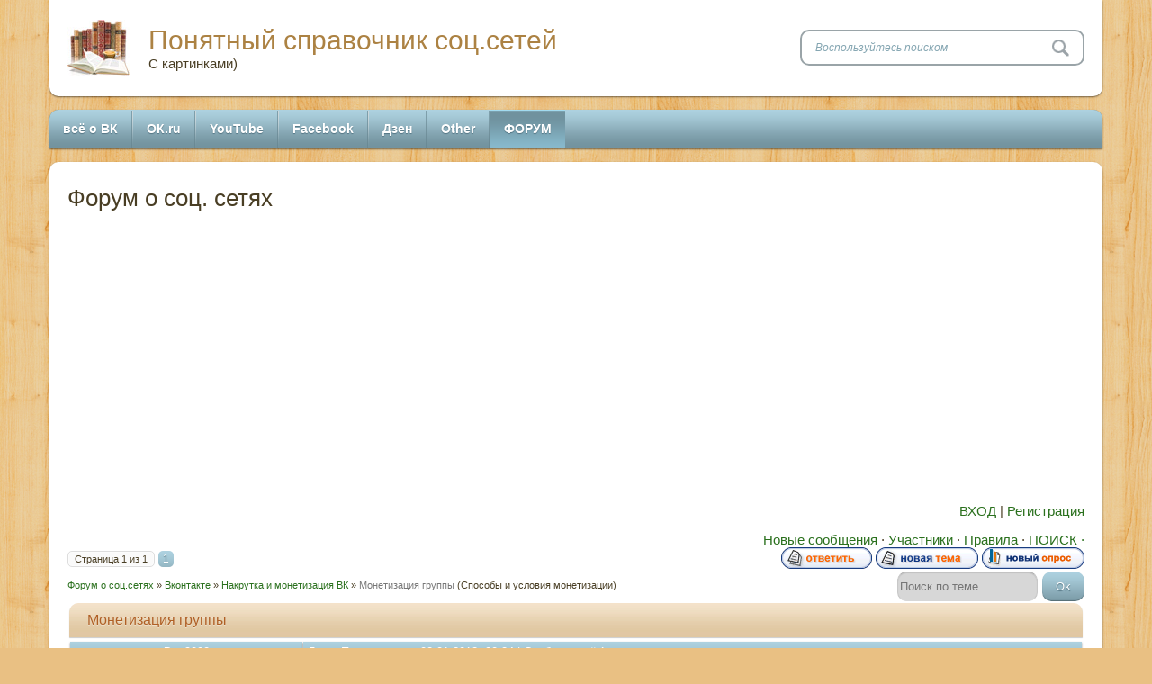

--- FILE ---
content_type: text/html; charset=UTF-8
request_url: http://faq-media.ru/forum/32-46-1
body_size: 8508
content:
<!DOCTYPE html>
<html>
<head>
<script type="text/javascript" src="/?SOpKQ1TcWkq5%21g2eTqy95ash6Y%21mUu26mSb593NUHh1L42GBrCnMf7x%3BcO2LL8dyJ2N%21%3BrPr8ISawnZN2pbtlRyDUFOgvDbMqpWlmTJhUnGyVt9skzftr90jJ%21NlL3lfFg%3BtUdZTe4Vr%3Bh%3Bv1liN6UY%5E%5ERm3NU8bPaeA%21R6Z9g4SgTWfpZzGnZtRTw4TaDnk0caPVAHl%5ERDVMr0eBUoo"></script>
	<script type="text/javascript">new Image().src = "//counter.yadro.ru/hit;ucoznet?r"+escape(document.referrer)+(screen&&";s"+screen.width+"*"+screen.height+"*"+(screen.colorDepth||screen.pixelDepth))+";u"+escape(document.URL)+";"+Date.now();</script>
	<script type="text/javascript">new Image().src = "//counter.yadro.ru/hit;ucoz_desktop_ad?r"+escape(document.referrer)+(screen&&";s"+screen.width+"*"+screen.height+"*"+(screen.colorDepth||screen.pixelDepth))+";u"+escape(document.URL)+";"+Date.now();</script>
<meta charset="utf-8">
<title>Монетизация группы - Форум о соц.сетях</title>
<meta name="viewport" content="width=device-width, initial-scale=1, maximum-scale=1" />
<meta property="og:locale" content="ru_RU" />
<meta name="DC.language" content="ru-RU" /> 
<meta name="description" content="Монетизация группы - Форум о соц.сетях, Вк, Ок, Фб, Мессенджеры"/> 
<meta name="keywords" content="Форум, Монетизация группы - Форум о соц.сетях, Вк, Ок, Фб, Мессенджеры,соц.сети"/>
<script type="text/javascript">
 var browser = navigator.userAgent;
 var browserRegex = /(Android|BlackBerry|IEMobile|Nokia|iP(ad|hone|od)|Opera M(obi|ini))/;
 var isMobile = false;
 if(browser.match(browserRegex)) {
 isMobile = true;
 addEventListener("load", function() { setTimeout(hideURLbar, 0); }, false);
 function hideURLbar(){
 window.scrollTo(0,1);
 }
 }
</script>
<link type="text/css" rel="stylesheet" href="/_st/my.css" />
<script type="text/javascript">
var navTitle = 'Меню';
</script>

	<link rel="stylesheet" href="/.s/src/base.min.css" />
	<link rel="stylesheet" href="/.s/src/layer7.min.css" />

	<script src="/.s/src/jquery-1.12.4.min.js"></script>
	
	<script src="/.s/src/uwnd.min.js"></script>
	<script src="//s743.ucoz.net/cgi/uutils.fcg?a=uSD&ca=2&ug=999&isp=0&r=0.642952168486129"></script>
	<link rel="stylesheet" href="/.s/src/ulightbox/ulightbox.min.css" />
	<link rel="stylesheet" href="/.s/src/social.css" />
	<script src="/.s/src/ulightbox/ulightbox.min.js"></script>
	<script async defer src="https://www.google.com/recaptcha/api.js?onload=reCallback&render=explicit&hl=ru"></script>
	<script>
/* --- UCOZ-JS-DATA --- */
window.uCoz = {"sign":{"3125":"Закрыть","7254":"Изменить размер","5458":"Следующий","7252":"Предыдущий","7251":"Запрошенный контент не может быть загружен. Пожалуйста, попробуйте позже.","7287":"Перейти на страницу с фотографией.","5255":"Помощник","7253":"Начать слайд-шоу"},"ssid":"147027633773771470766","module":"forum","language":"ru","country":"US","site":{"id":"6faq-media","host":"faq-media.clan.su","domain":"faq-media.ru"},"layerType":7,"uLightboxType":1,"mod":"fr"};
/* --- UCOZ-JS-CODE --- */

	function Insert(qmid, user, text ) {
		user = user.replace(/\[/g, '\\[').replace(/\]/g, '\\]');
		if ( !!text ) {
			qmid = qmid.replace(/[^0-9]/g, "");
			paste("[quote="+user+";"+qmid+"]"+text+"[/quote]\n", 0);
		} else {
			_uWnd.alert('Выделите текст для цитирования', '', {w:230, h:80, tm:3000});
		}
	}

	function paste(text, flag ) {
		if ( document.selection && flag ) {
			document.addform.message.focus();
			document.addform.document.selection.createRange().text = text;
		} else {
			document.addform.message.value += text;
		}
	}

	function get_selection( ) {
		if ( window.getSelection ) {
			selection = window.getSelection().toString();
		} else if ( document.getSelection ) {
			selection = document.getSelection();
		} else {
			selection = document.selection.createRange().text;
		}
	}

	function pdel(id, n ) {
		if ( confirm('Вы подтверждаете удаление?') ) {
			(window.pDelBut = document.getElementById('dbo' + id))
				&& (pDelBut.width = pDelBut.height = 13) && (pDelBut.src = '/.s/img/ma/m/i2.gif');
			_uPostForm('', {url:'/forum/32-46-' + id + '-8-0-147027633773771470766', 't_pid': n});
		}
	}
 function uSocialLogin(t) {
			var params = {"facebook":{"height":520,"width":950},"google":{"width":700,"height":600},"ok":{"width":710,"height":390},"vkontakte":{"width":790,"height":400},"yandex":{"width":870,"height":515}};
			var ref = escape(location.protocol + '//' + ('faq-media.ru' || location.hostname) + location.pathname + ((location.hash ? ( location.search ? location.search + '&' : '?' ) + 'rnd=' + Date.now() + location.hash : ( location.search || '' ))));
			window.open('/'+t+'?ref='+ref,'conwin','width='+params[t].width+',height='+params[t].height+',status=1,resizable=1,left='+parseInt((screen.availWidth/2)-(params[t].width/2))+',top='+parseInt((screen.availHeight/2)-(params[t].height/2)-20)+'screenX='+parseInt((screen.availWidth/2)-(params[t].width/2))+',screenY='+parseInt((screen.availHeight/2)-(params[t].height/2)-20));
			return false;
		}
		function TelegramAuth(user){
			user['a'] = 9; user['m'] = 'telegram';
			_uPostForm('', {type: 'POST', url: '/index/sub', data: user});
		}
function loginPopupForm(params = {}) { new _uWnd('LF', ' ', -250, -100, { closeonesc:1, resize:1 }, { url:'/index/40' + (params.urlParams ? '?'+params.urlParams : '') }) }
function reCallback() {
		$('.g-recaptcha').each(function(index, element) {
			element.setAttribute('rcid', index);
			
		if ($(element).is(':empty') && grecaptcha.render) {
			grecaptcha.render(element, {
				sitekey:element.getAttribute('data-sitekey'),
				theme:element.getAttribute('data-theme'),
				size:element.getAttribute('data-size')
			});
		}
	
		});
	}
	function reReset(reset) {
		reset && grecaptcha.reset(reset.previousElementSibling.getAttribute('rcid'));
		if (!reset) for (rel in ___grecaptcha_cfg.clients) grecaptcha.reset(rel);
	}
/* --- UCOZ-JS-END --- */
</script>

	<style>.UhideBlock{display:none; }</style>
</head>

<body class="page-body">
<div id="utbr8214" rel="s743"></div>
<!--U1AHEADER1Z--><header>
<div class="wrapper">
<div id="header">
<div class="head-l"><span class="site-l">
<span class="site-n"><a href="http://faq-media.ru/" target='_blank'>Понятный справочник соц.сетей</a></span>
<span class="site-d"><!-- <logo> -->С картинками)<!-- </logo> --></span>
</span></div>
<div class="head-r">
<div id="sch-box"><div class="search-box">
<div class="searchForm">
<form onSubmit="this.sfSbm.disabled=true" method="get" style="margin:0" action="/search/"><div class="schQuery"><input value="Воспользуйтесь поиском" type="text" name="q" maxlength="30" size="20" class="queryField" /></div><div class="schBtn"><input type="submit" class="searchSbmFl" name="sfSbm" value="Search" /></div></form></div>
</div></div></div><div class="clr"></div></div>
<nav>
<div id="catmenu"><div id="uNMenuDiv1" class="uMenuV"><ul class="uMenuRoot">
<li><a  href="/index/faq_vk/0-4" target="_blank"><span>всё о ВК</span></a></li>
<li><a  href="/index/faq_ok/0-5" target="_blank"><span>ОК.ru</span></a></li>
<li><a  href="/index/obkhod_blokirovki_youtube/0-228" target="_blank"><span>YouTube</span></a></li>
<li><a  href="http://faq-media.ru/index/faq_facebook_fb/0-6" target="_blank"><span>Facebook</span></a></li>
<li><a  href="http://faq-media.ru/index/dzen/0-222" ><span>Дзен</span></a></li>
<li><a  href="/index/podnjat_gruppu_v_poiskovike_mne/0-208" target="_blank"><span>Other</span></a></li>
<li><a class=" uMenuItemA" href="/forum/" target="_blank"><span>ФОРУМ</span></a></li></ul></div>
<div class="clr"></div></div><div class="clr"></div></nav></div>
</header><!--/U1AHEADER1Z-->
<div id="casing">
 <div class="wrapper">
 <div class="forum-box">
 <!-- Yandex.RTB R-A-325179-2 -->


 <h1>Форум о соц. сетях</h1>
 <script async src="https://ad.mail.ru/static/ads-async.js"></script>
<ins 
 class="mrg-tag"
 style="display:inline-block;width:950px;height:300px"
 data-ad-client="ad-1759924"
 data-ad-slot="1759924">
</ins>
<script>
 (MRGtag = window.MRGtag || []).push({});
</script>
<!-- <p><b>>>>Хотите оставить ссылку? Специально для этого создан раздел <a href="http://faq-media.ru/dir/" target="_blank">КАТАЛОГ</a></b><br>Не тратьте зря своё время - все пиар посты форума летят в помойку</p><hr>-->
 <div class="forumContent"> <table border="0" cellpadding="0" height="30" cellspacing="0" width="100%">
<tr>
<td align="right"><p><a rel="nofollow" href="javascript:;" rel="nofollow" onclick="loginPopupForm(); return false;">ВХОД</a> | <a rel="nofollow" target="_blank" href="/register">Регистрация</a></p>


<a class="fNavLink" href="/forum/0-0-1-34" rel="nofollow"><!--<s5209>-->Новые сообщения<!--</s>--></a> &middot; 
<a class="fNavLink" href="/forum/0-0-1-35" rel="nofollow"><!--<s5216>-->Участники<!--</s>--></a> &middot; 
<a class="fNavLink" href="/forum/0-0-0-36" rel="nofollow"><!--<s5166>-->Правила<!--</s>--></a> &middot; 
<a class="fNavLink" href="/forum/0-0-0-6" rel="nofollow"><!--<s3163>-->ПОИСК<!--</s>--></a>

<a class="fNavLink" href="/forum/32-0-0-37" rel="nofollow">&middot;</a>
 </td>
</tr>
</table>

		

		<table class="ThrTopButtonsTbl" border="0" width="100%" cellspacing="0" cellpadding="0">
			<tr class="ThrTopButtonsRow1">
				<td width="50%" class="ThrTopButtonsCl11">
	<ul class="switches switchesTbl forum-pages">
		<li class="pagesInfo">Страница <span class="curPage">1</span> из <span class="numPages">1</span></li>
		 <li class="switchActive">1</li> 
	</ul></td>
				<td align="right" class="frmBtns ThrTopButtonsCl12"><div id="frmButns83"><a href="javascript:;" rel="nofollow" onclick="_uWnd.alert('Необходима авторизация для данного действия. Войдите или зарегистрируйтесь.','',{w:230,h:80,tm:3000});return false;"><img alt="" style="margin:0;padding:0;border:0;" title="Ответить" src="/.s/img/fr/bt/39/t_reply.gif" /></a> <a href="javascript:;" rel="nofollow" onclick="_uWnd.alert('Необходима авторизация для данного действия. Войдите или зарегистрируйтесь.','',{w:230,h:80,tm:3000});return false;"><img alt="" style="margin:0;padding:0;border:0;" title="Новая тема" src="/.s/img/fr/bt/39/t_new.gif" /></a> <a href="javascript:;" rel="nofollow" onclick="_uWnd.alert('Необходима авторизация для данного действия. Войдите или зарегистрируйтесь.','',{w:230,h:80,tm:3000});return false;"><img alt="" style="margin:0;padding:0;border:0;" title="Новый опрос" src="/.s/img/fr/bt/39/t_poll.gif" /></a></div></td></tr>
			
		</table>
		
	<table class="ThrForumBarTbl" border="0" width="100%" cellspacing="0" cellpadding="0">
		<tr class="ThrForumBarRow1">
			<td class="forumNamesBar ThrForumBarCl11 breadcrumbs" style="padding-top:3px;padding-bottom:5px;">
				<a class="forumBar breadcrumb-item" href="/forum/">Форум о соц.сетях</a>  <span class="breadcrumb-sep">&raquo;</span> <a class="forumBar breadcrumb-item" href="/forum/105">Вконтакте</a> <span class="breadcrumb-sep">&raquo;</span> <a class="forumBar breadcrumb-item" href="/forum/32">Накрутка и монетизация ВК</a> <span class="breadcrumb-sep">&raquo;</span> <a class="forumBarA" href="/forum/32-46-1">Монетизация группы</a> <span class="thDescr">(Способы и условия монетизации)</span></td><td class="ThrForumBarCl12" >
	
	<script>
	function check_search(form ) {
		if ( form.s.value.length < 3 ) {
			_uWnd.alert('Вы ввели слишком короткий поисковой запрос.', '', { w:230, h:80, tm:3000 })
			return false
		}
		return true
	}
	</script>
	<form id="thread_search_form" onsubmit="return check_search(this)" action="/forum/32-46" method="GET">
		<input class="fastNav" type="submit" value="Ok" id="thread_search_button"><input type="text" name="s" value="" placeholder="Поиск по теме" id="thread_search_field"/>
	</form>
			</td></tr>
	</table>
		
		<div class="gDivLeft">
	<div class="gDivRight">
		<table class="gTable threadpage-posts-table" border="0" width="100%" cellspacing="1" cellpadding="0">
		<tr>
			<td class="gTableTop">
				<div style="float:right" class="gTopCornerRight"></div>
				<span class="forum-title">Монетизация группы</span>
				</td></tr><tr><td class="postSeparator"><div id="nativeroll_video_cont" style="display:none;"></div></td></tr><tr id="post87"><td class="postRest1"><table border="0" width="100%" cellspacing="1" cellpadding="2" class="postTable">
<tr><td width="23%" class="postTdTop" align="center"><a class="postUser" href="javascript:;" rel="nofollow" onclick="window.open('/index/8-62', 'up62', 'scrollbars=1,top=0,left=0,resizable=1,width=700,height=375'); return false;" rel="nofollow" onClick="emoticon('[b]Dee9000[/b],');return false;">Dee9000</a></td><td class="postTdTop">Дата: Понедельник, 08.01.2018, 20:34 | Сообщение # <a rel="nofollow" name="87" class="postNumberLink" href="javascript:;" onclick="prompt('Прямая ссылка к сообщению', 'http://faq-media.ru/forum/32-46-87-16-1515432857'); return false;">1</a></td></tr>
<tr><td class="postTdInfo" valign="top">
<img alt="ava" title="Dee9000" class="userAvatar" border="0" src="/.s/a/19/81528509.png"><div class="postRankName">Новичок</div>

<div class="postRankIco"><img alt="" border="0" align="absmiddle" name="rankimg" src="/.s/rnk/2/rank1.gif" title="Ранг 1" /></div>
<div class="postUserGroup">Группа: Пользователи</div>
<div class="numposts">Сообщений: <span="unp">1</span></div>

<div class="reputation">Репутация: <a title="Смотреть историю репутации" class="repHistory" href="javascript:;" rel="nofollow" onclick="new _uWnd('Rh', ' ', -400, 250, { closeonesc:1, maxh:300, minh:100 }, { url:'/index/9-62'}); return false;"><b>0</b></a> 

<div class="statusBlock">Статус: <span class="statusOffline">Offline</span></div>
 
</td><td class="posttdMessage" valign="top" style="word-wrap: break-word;"><span class="ucoz-forum-post" id="ucoz-forum-post-87" edit-url="">Всем привет! Кто может подсказать какие имеются способы и условия монетизации сообщества в социальной сети ВКонтакте? У меня имеется в наличии несколько групп и я бы очень хотела получать с них хоть какой-то доход.</span>


</td></tr>
<tr><td class="postBottom" align="center">&nbsp;</td><td class="postBottom">
<table border="0" width="100%" cellspacing="0" cellpadding="0">
<tr><td><a href="javascript:;" rel="nofollow" onclick="window.open('/index/8-62', 'up62', 'scrollbars=1,top=0,left=0,resizable=1,width=700,height=375'); return false;"><img alt="" style="margin:0;padding:0;border:0;" src="/.s/img/fr/bt/39/p_profile.gif" title="Профиль пользователя" /></a>    </td><td align="right" style="padding-right:15px;"></td><td width="2%" nowrap align="right"><a class="goOnTop" href="javascript:scroll(0,0);"><img alt="" style="margin:0;padding:0;border:0;" src="/.s/img/fr/bt/39/p_up.gif" title="Вверх" /></a></td></tr>
</table></td></tr></table></td></tr><tr id="post162"><td class="postRest2"><table border="0" width="100%" cellspacing="1" cellpadding="2" class="postTable">
<tr><td width="23%" class="postTdTop" align="center"><a class="postUser" href="javascript:;" rel="nofollow" onclick="window.open('/index/8-177', 'up177', 'scrollbars=1,top=0,left=0,resizable=1,width=700,height=375'); return false;" rel="nofollow" onClick="emoticon('[b]michman_2019[/b],');return false;">michman_2019</a></td><td class="postTdTop">Дата: Понедельник, 28.01.2019, 16:17 | Сообщение # <a rel="nofollow" name="162" class="postNumberLink" href="javascript:;" onclick="prompt('Прямая ссылка к сообщению', 'http://faq-media.ru/forum/32-46-162-16-1548681464'); return false;">2</a></td></tr>
<tr><td class="postTdInfo" valign="top">
<img alt="ava" title="michman_2019" class="userAvatar" border="0" src="http://faq-media.ru/avatar/00/00/noava.jpg"><div class="postRankName">Новичок</div>

<div class="postRankIco"><img alt="" border="0" align="absmiddle" name="rankimg" src="/.s/rnk/2/rank1.gif" title="Ранг 1" /></div>
<div class="postUserGroup">Группа: Пользователи</div>
<div class="numposts">Сообщений: <span="unp">1</span></div>

<div class="reputation">Репутация: <a title="Смотреть историю репутации" class="repHistory" href="javascript:;" rel="nofollow" onclick="new _uWnd('Rh', ' ', -400, 250, { closeonesc:1, maxh:300, minh:100 }, { url:'/index/9-177'}); return false;"><b>-20</b></a> 

<div class="statusBlock">Статус: <span class="statusOffline">Offline</span></div>
 
</td><td class="posttdMessage" valign="top" style="word-wrap: break-word;"><span class="ucoz-forum-post" id="ucoz-forum-post-162" edit-url="">Узнай как и скоько можно заработать на своей группе в ВК https://rabotyagam.ru/zarabotok-v-socsetyax/kak-i-skolko-mozhno-zarabotat-na-gruppe-vk/. Замечательная партнерка.</span>


</td></tr>
<tr><td class="postBottom" align="center">&nbsp;</td><td class="postBottom">
<table border="0" width="100%" cellspacing="0" cellpadding="0">
<tr><td><a href="javascript:;" rel="nofollow" onclick="window.open('/index/8-177', 'up177', 'scrollbars=1,top=0,left=0,resizable=1,width=700,height=375'); return false;"><img alt="" style="margin:0;padding:0;border:0;" src="/.s/img/fr/bt/39/p_profile.gif" title="Профиль пользователя" /></a>    </td><td align="right" style="padding-right:15px;"></td><td width="2%" nowrap align="right"><a class="goOnTop" href="javascript:scroll(0,0);"><img alt="" style="margin:0;padding:0;border:0;" src="/.s/img/fr/bt/39/p_up.gif" title="Вверх" /></a></td></tr>
</table></td></tr></table></td></tr></table></div></div><div class="gDivBottomLeft"></div><div class="gDivBottomCenter"></div><div class="gDivBottomRight"></div>
		<table class="ThrBotTbl" border="0" width="100%" cellspacing="0" cellpadding="0">
			<tr class="ThrBotRow1"><td colspan="2" class="bottomPathBar ThrBotCl11" style="padding-top:2px;">
	<table class="ThrForumBarTbl" border="0" width="100%" cellspacing="0" cellpadding="0">
		<tr class="ThrForumBarRow1">
			<td class="forumNamesBar ThrForumBarCl11 breadcrumbs" style="padding-top:3px;padding-bottom:5px;">
				<a class="forumBar breadcrumb-item" href="/forum/">Форум о соц.сетях</a>  <span class="breadcrumb-sep">&raquo;</span> <a class="forumBar breadcrumb-item" href="/forum/105">Вконтакте</a> <span class="breadcrumb-sep">&raquo;</span> <a class="forumBar breadcrumb-item" href="/forum/32">Накрутка и монетизация ВК</a> <span class="breadcrumb-sep">&raquo;</span> <a class="forumBarA" href="/forum/32-46-1">Монетизация группы</a> <span class="thDescr">(Способы и условия монетизации)</span></td><td class="ThrForumBarCl12" >
	
	<script>
	function check_search(form ) {
		if ( form.s.value.length < 3 ) {
			_uWnd.alert('Вы ввели слишком короткий поисковой запрос.', '', { w:230, h:80, tm:3000 })
			return false
		}
		return true
	}
	</script>
	<form id="thread_search_form" onsubmit="return check_search(this)" action="/forum/32-46" method="GET">
		<input class="fastNav" type="submit" value="Ok" id="thread_search_button"><input type="text" name="s" value="" placeholder="Поиск по теме" id="thread_search_field"/>
	</form>
			</td></tr>
	</table></td></tr>
			<tr class="ThrBotRow2"><td class="ThrBotCl21" width="50%">
	<ul class="switches switchesTbl forum-pages">
		<li class="pagesInfo">Страница <span class="curPage">1</span> из <span class="numPages">1</span></li>
		 <li class="switchActive">1</li> 
	</ul></td><td class="ThrBotCl22" align="right" nowrap="nowrap"><form name="navigation" style="margin:0px"><table class="navigationTbl" border="0" cellspacing="0" cellpadding="0"><tr class="navigationRow1"><td class="fFastNavTd navigationCl11" >
		<select class="fastNav" name="fastnav"><option class="fastNavMain" value="0">Главная страница форума</option><option class="fastNavCat"   value="105">Вконтакте</option><option class="fastNavForum" value="35">&nbsp;&nbsp;&nbsp;&nbsp; Для новичков</option><option class="fastNavForum" value="36">&nbsp;&nbsp;&nbsp;&nbsp; Группы ВК</option><option class="fastNavForum" value="39">&nbsp;&nbsp;&nbsp;&nbsp; Для продвинутых пользователей</option><option class="fastNavForum" value="38">&nbsp;&nbsp;&nbsp;&nbsp; Стикеры ВК</option><option class="fastNavForumA" value="32" selected>&nbsp;&nbsp;&nbsp;&nbsp; Накрутка и монетизация ВК</option><option class="fastNavForum" value="40">&nbsp;&nbsp;&nbsp;&nbsp; Другие вопросы</option><option class="fastNavCat"   value="106">Одноклассники</option><option class="fastNavForum" value="41">&nbsp;&nbsp;&nbsp;&nbsp; Для новичков</option><option class="fastNavForum" value="42">&nbsp;&nbsp;&nbsp;&nbsp; Для продвинутых пользователей</option><option class="fastNavForum" value="71">&nbsp;&nbsp;&nbsp;&nbsp; Группы Ок</option><option class="fastNavForum" value="80">&nbsp;&nbsp;&nbsp;&nbsp; Накрутка и монетизация Одноклассников</option><option class="fastNavForum" value="93">&nbsp;&nbsp;&nbsp;&nbsp; Другие вопросы</option><option class="fastNavCat"   value="107">Facebook</option><option class="fastNavForum" value="43">&nbsp;&nbsp;&nbsp;&nbsp; Для новичков</option><option class="fastNavForum" value="52">&nbsp;&nbsp;&nbsp;&nbsp; Для продвинутых пользователей</option><option class="fastNavForum" value="70">&nbsp;&nbsp;&nbsp;&nbsp; Группы Fb</option><option class="fastNavForum" value="79">&nbsp;&nbsp;&nbsp;&nbsp; Накрутка и монетизация Facebook</option><option class="fastNavForum" value="92">&nbsp;&nbsp;&nbsp;&nbsp; Другие вопросы</option><option class="fastNavCat"   value="108">Twitter</option><option class="fastNavForum" value="49">&nbsp;&nbsp;&nbsp;&nbsp; Для новичков</option><option class="fastNavForum" value="53">&nbsp;&nbsp;&nbsp;&nbsp; Для продвинутых пользователей</option><option class="fastNavForum" value="78">&nbsp;&nbsp;&nbsp;&nbsp; Монетизация Twitter</option><option class="fastNavForum" value="91">&nbsp;&nbsp;&nbsp;&nbsp; Другие вопросы</option><option class="fastNavCat"   value="115">Youtube</option><option class="fastNavForum" value="44">&nbsp;&nbsp;&nbsp;&nbsp; Для новичков</option><option class="fastNavForum" value="54">&nbsp;&nbsp;&nbsp;&nbsp; Для продвинутых пользователей</option><option class="fastNavForum" value="77">&nbsp;&nbsp;&nbsp;&nbsp; Монетизация Youtube</option><option class="fastNavForum" value="90">&nbsp;&nbsp;&nbsp;&nbsp; Другие вопросы</option><option class="fastNavCat"   value="109">Instagram</option><option class="fastNavForum" value="48">&nbsp;&nbsp;&nbsp;&nbsp; Для новичков</option><option class="fastNavForum" value="55">&nbsp;&nbsp;&nbsp;&nbsp; Для продвинутых пользователей</option><option class="fastNavForum" value="75">&nbsp;&nbsp;&nbsp;&nbsp; Монетизация Instagram</option><option class="fastNavForum" value="89">&nbsp;&nbsp;&nbsp;&nbsp; Другие вопросы</option><option class="fastNavCat"   value="110">Мессенджеры</option><option class="fastNavForum" value="27">&nbsp;&nbsp;&nbsp;&nbsp; TELEGRAM</option><option class="fastNavForum" value="28">&nbsp;&nbsp;&nbsp;&nbsp; WHATSAPP</option><option class="fastNavForum" value="29">&nbsp;&nbsp;&nbsp;&nbsp; VIBER</option><option class="fastNavCat"   value="112">LiveJournal (ЖЖ)</option><option class="fastNavForum" value="94">&nbsp;&nbsp;&nbsp;&nbsp; Для новичков</option><option class="fastNavForum" value="51">&nbsp;&nbsp;&nbsp;&nbsp; Для продвинутых пользователей</option><option class="fastNavForum" value="76">&nbsp;&nbsp;&nbsp;&nbsp; Монетизация ЖЖ</option><option class="fastNavForum" value="84">&nbsp;&nbsp;&nbsp;&nbsp; Другие вопросы</option><option class="fastNavCat"   value="111">CPA-сети</option><option class="fastNavForum" value="104">&nbsp;&nbsp;&nbsp;&nbsp; CityAds</option><option class="fastNavForum" value="102">&nbsp;&nbsp;&nbsp;&nbsp; Admitad</option><option class="fastNavForum" value="103">&nbsp;&nbsp;&nbsp;&nbsp; AD1</option><option class="fastNavForum" value="85">&nbsp;&nbsp;&nbsp;&nbsp; Другие вопросы</option><option class="fastNavCat"   value="113">Другие соц.сети</option><option class="fastNavForum" value="97">&nbsp;&nbsp;&nbsp;&nbsp; Fotostrana</option><option class="fastNavForum" value="95">&nbsp;&nbsp;&nbsp;&nbsp; Mamba</option><option class="fastNavForum" value="96">&nbsp;&nbsp;&nbsp;&nbsp; LovePlanet</option><option class="fastNavForum" value="98">&nbsp;&nbsp;&nbsp;&nbsp; Другие</option><option class="fastNavCat"   value="114">Общение с Администрацией форума</option><option class="fastNavForum" value="116">&nbsp;&nbsp;&nbsp;&nbsp; Новости форума</option><option class="fastNavForum" value="100">&nbsp;&nbsp;&nbsp;&nbsp; Ваши пожелания Администрации</option><option class="fastNavForum" value="117">&nbsp;&nbsp;&nbsp;&nbsp; Шлак отвал</option></select>
		<input class="fastNav" type="button" value="Ok" onclick="top.location.href='/forum/'+(document.navigation.fastnav.value!='0'?document.navigation.fastnav.value:'');" />
		</td></tr></table></form></td></tr>
			<tr class="ThrBotRow3"><td class="ThrBotCl31"><div class="fFastLogin" style="padding-top:5px;padding-bottom:5px;"><input class="fastLogBt" type="button" value="Быстрый вход" onclick="loginPopupForm();" /></div></td><td class="ThrBotCl32" align="right" nowrap="nowrap"><form method="post" action="/forum/" style="margin:0px"><table class="FastSearchTbl" border="0" cellspacing="0" cellpadding="0"><tr class="FastSearchRow1"><td class="fFastSearchTd FastSearchCl11" >Поиск: <input class="fastSearch" type="text" style="width:150px" name="kw" placeholder="keyword" size="20" maxlength="60" /><input class="fastSearch" type="submit" value="Ok" /></td></tr></table><input type="hidden" name="a" value="6" /></form></td></tr>
		</table>
		</div><br />
 <div class="clr"></div>
 </div>
 </div>
</div>
<!--U1BFOOTER1Z--><!--кнопка наверх-->
<script type="text/javascript">
$(document).ready(function(){
$(window).scroll(function () {if ($(this).scrollTop() > 0) {$('#scroller').fadeIn();} else {$('#scroller').fadeOut();}});
$('#scroller').click(function () {$('body,html').animate({scrollTop: 0}, 400); return false;});
});
</script>
<div id="scroller" class="b-top" style="display: none;">
<span class="b-top-but">наверх</span></div>
<footer>
<div class="wrapper">
<div id="footer">
<div align="center"><a href="http://faq-media.ru/index/feed/0-178" target="_blank">КОНТАКТЫ</a><hr>
При копировании материалов ссылка на сайт обязательна! <br>Copyright "F.A.Q. Media" &copy; 2026. <!-- "' --><span class="pbdRSDN7"><a href="https://www.ucoz.ru/" title="Сайт создан в конструкторе сайтов uCoz" target="_blank" rel="nofollow">uCoz</a></span>
<!-- Yandex.Metrika counter -->
<script type="text/javascript">
 (function (d, w, c) {
 (w[c] = w[c] || []).push(function() {
 try {
 w.yaCounter38670945 = new Ya.Metrika({
 id:38670945,
 clickmap:true,
 trackLinks:true,
 accurateTrackBounce:true,
 webvisor:true
 });
 } catch(e) { }
 });
 var n = d.getElementsByTagName("script")[0],
 s = d.createElement("script"),
 f = function () { n.parentNode.insertBefore(s, n); };
 s.type = "text/javascript";
 s.async = true;
 s.src = "https://mc.yandex.ru/metrika/watch.js";
 if (w.opera == "[object Opera]") {
 d.addEventListener("DOMContentLoaded", f, false);
 } else { f(); }
 })(document, window, "yandex_metrika_callbacks");
</script>
<noscript><div><img src="https://mc.yandex.ru/watch/38670945" style="position:absolute; left:-9999px;" alt="" /></div></noscript>
<!-- /Yandex.Metrika counter -->
<script>
 (function(i,s,o,g,r,a,m){i['GoogleAnalyticsObject']=r;i[r]=i[r]||function(){
 (i[r].q=i[r].q||[]).push(arguments)},i[r].l=1*new Date();a=s.createElement(o),
 m=s.getElementsByTagName(o)[0];a.async=1;a.src=g;m.parentNode.insertBefore(a,m)
 })(window,document,'script','https://www.google-analytics.com/analytics.js','ga');
 ga('create', 'UA-57037445-3', 'auto');
 ga('send', 'pageview');
</script>
</div></div></div>
</footer><!--/U1BFOOTER1Z-->
<script type="text/javascript" src="/.s/t/2011/template.min.js"></script>
 
<div style="display:none">

</div>
</body>
</html>
<!-- 0.09603 (s743) -->

--- FILE ---
content_type: text/plain
request_url: https://www.google-analytics.com/j/collect?v=1&_v=j102&a=654508399&t=pageview&_s=1&dl=http%3A%2F%2Ffaq-media.ru%2Fforum%2F32-46-1&ul=en-us%40posix&dt=%D0%9C%D0%BE%D0%BD%D0%B5%D1%82%D0%B8%D0%B7%D0%B0%D1%86%D0%B8%D1%8F%20%D0%B3%D1%80%D1%83%D0%BF%D0%BF%D1%8B%20-%20%D0%A4%D0%BE%D1%80%D1%83%D0%BC%20%D0%BE%20%D1%81%D0%BE%D1%86.%D1%81%D0%B5%D1%82%D1%8F%D1%85&sr=1280x720&vp=1280x720&_u=IEBAAEABAAAAACAAI~&jid=346625989&gjid=171425651&cid=1259589996.1768095450&tid=UA-57037445-3&_gid=1538502697.1768095450&_r=1&_slc=1&z=558051096
body_size: -449
content:
2,cG-GVJ8M86TR2